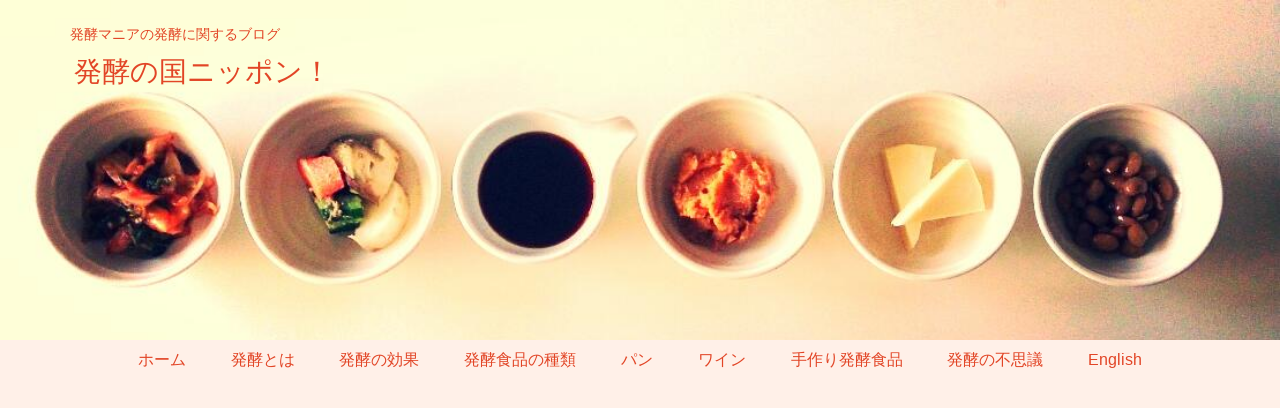

--- FILE ---
content_type: text/html; charset=utf-8
request_url: https://www.google.com/recaptcha/api2/aframe
body_size: 264
content:
<!DOCTYPE HTML><html><head><meta http-equiv="content-type" content="text/html; charset=UTF-8"></head><body><script nonce="jphitosHtAUuAd2L3Z2Q8Q">/** Anti-fraud and anti-abuse applications only. See google.com/recaptcha */ try{var clients={'sodar':'https://pagead2.googlesyndication.com/pagead/sodar?'};window.addEventListener("message",function(a){try{if(a.source===window.parent){var b=JSON.parse(a.data);var c=clients[b['id']];if(c){var d=document.createElement('img');d.src=c+b['params']+'&rc='+(localStorage.getItem("rc::a")?sessionStorage.getItem("rc::b"):"");window.document.body.appendChild(d);sessionStorage.setItem("rc::e",parseInt(sessionStorage.getItem("rc::e")||0)+1);localStorage.setItem("rc::h",'1768750084768');}}}catch(b){}});window.parent.postMessage("_grecaptcha_ready", "*");}catch(b){}</script></body></html>

--- FILE ---
content_type: text/css
request_url: https://fermentedfoodrecipe.com/jp/wp-content/cache/autoptimize/css/autoptimize_single_00e3153e1cd6b723bbd48049e52ff6b3.css?ver=d090d633932e15d14fbf4b59aebc0657&fver=20191114024041
body_size: 323
content:
@charset "UTF-8";
/*!
Theme Name: Cocoon Child
Template:   cocoon-master
Version:    1.0.8
*/
.cta-box{background-color:#fff0e8;color:#151515;padding:20px}.button{background-color:#ff542d;color:#fff}.header-in{display:flex;flex-direction:column;justify-content:flex-start}.header-in .tagline{text-align:left;padding-top:1em;padding-left:10px;margin-bottom:0}.header-in .logo{text-align:left;padding-top:0;padding-left:10px;margin-top:0}